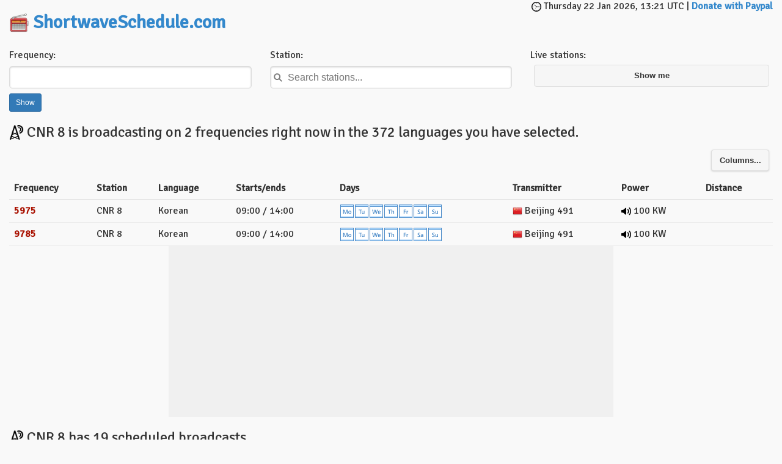

--- FILE ---
content_type: text/html; charset=UTF-8
request_url: https://www.shortwaveschedule.com/index.php?station=142
body_size: 9806
content:


<!DOCTYPE html>
<html lang="en">
  <head>
  <!-- Global site tag (gtag.js) - Google Analytics -->
<script async src="https://www.googletagmanager.com/gtag/js?id=UA-366080-11"></script>
<script>
  window.dataLayer = window.dataLayer || [];
  function gtag(){dataLayer.push(arguments);}
  gtag('js', new Date());

  gtag('config', 'UA-366080-11');
</script>

    <meta charset="utf-8">
    <meta http-equiv="X-UA-Compatible" content="IE=edge">
    <meta name="viewport" content="width=device-width, initial-scale=1">
    <title>ShortwaveSchedule.com</title>

    <!-- Bootstrap -->
    <link href="css/bootstrap.min.css" rel="stylesheet">

    <!-- HTML5 shim and Respond.js for IE8 support of HTML5 elements and media queries -->
    <!-- WARNING: Respond.js doesn't work if you view the page via file:// -->
    <!--[if lt IE 9]>
      <script src="https://oss.maxcdn.com/html5shiv/3.7.2/html5shiv.min.js"></script>
      <script src="https://oss.maxcdn.com/respond/1.4.2/respond.min.js"></script>
    <![endif]-->
     <link rel="stylesheet" type="text/css" href="shortwave.css" />
     <script src="https://ajax.googleapis.com/ajax/libs/jquery/1.11.2/jquery.min.js"></script>
     <script src="https://ajax.googleapis.com/ajax/libs/jquerymobile/1.4.5/jquery.mobile.min.js"></script>
     <link rel="stylesheet" href="https://ajax.googleapis.com/ajax/libs/jquerymobile/1.4.5/jquery.mobile.min.css" />

     <link href='https://fonts.googleapis.com/css?family=Signika' rel='stylesheet' type='text/css'>
     <link href='https://fonts.googleapis.com/css?family=Droid+Sans+Mono' rel='stylesheet' type='text/css' />
     <link rel="shortcut icon" href="https://www.shortwaveschedule.com/favicon.ico" />
     <script src="js/bootstrap.min.js"></script>
     <script data-ad-client="ca-pub-4575130219533250" async src="https://pagead2.googlesyndication.com/pagead/js/adsbygoogle.js"></script>
  </head>
  <body>


<div class="container-fluid">
<div class="row">
<div class="col-md-4"><h2><a href="/" data-ajax="false"><img src="i/radio_48.png" width="32" style="vertical-align: bottom;" /></a> <a href="/" data-ajax="false">ShortwaveSchedule.com</a></h2></div>
<div class="col-md-4 text-center">
<script async src="https://pagead2.googlesyndication.com/pagead/js/adsbygoogle.js"></script>
<!-- SWmiddle -->
<ins class="adsbygoogle"
     style="display:inline-block;width:468px;height:60px"
     data-ad-client="ca-pub-4575130219533250"
     data-ad-slot="9803553523"></ins>
<script>
     (adsbygoogle = window.adsbygoogle || []).push({});
</script>
</div>
<div class="col-md-4 text-right"><img src="i/circular-clock3.png" width="16" /> Thursday 22 Jan 2026, 13:21 UTC | <a data-ajax="false" href="https://www.paypal.com/cgi-bin/webscr?cmd=_s-xclick&hosted_button_id=GLE9MSX6FLYC2&source=url">Donate with Paypal</a><br /> 
<script type="text/javascript" language="javascript">// <![CDATA[
    function saveLocation(latlong) {
        $.ajax( {
            url: "showlocation.php",
            type: "GET",
            data: latlong,
            cache: false,
            async: true,
            success: function (data) {
            $('#location').append("<br /><img src=\"i/situation.png\" width=\"16\" alt=\"Your GPS location\" /> Detected location: "+data);
            }
        });
    }

    var geoSuccess = function(position) {
    latlong = "coord=" + position.coords.latitude + "," + position.coords.longitude;
    saveLocation(latlong);
    console.log('Pozitie: ' + position.coords);
    }
    
    var geoError = function(error){
    }

function Success(pos) {
  var crd = pos.coords;
  console.log('Your current position is:');
  console.log('Latitude : ${crd.latitude}');
  console.log('Longitude: ${crd.longitude}');
  console.log('More or less ${crd.accuracy} meters.');
}

function Error(err) {
  console.warn('ERROR(${err.code}): ${err.message}');
}

var options = {
  enableHighAccuracy: true,
  timeout: 5000,
  maximumAge: 0
};

    $(document).ready(function() {
    var latlong="";
    if (navigator.geolocation) {
        navigator.geolocation.getCurrentPosition(geoSuccess, geoError, options);  
//        const res = await fetch('https://location.services.mozilla.com/v1/geolocate?key=test').then(el=>el.json())
//        const point = [res.location.lat, res.location.lng]

       console.log(latlong);
        } else {
        $('#location').append("<span class=\"sitename\">ShortwaveSchedule.com</span>Your location cannot be retrieved.");	
        }
    });

// ]]></script>


</div>

</div>
</div>


  <div class="panel-body">

    <div class="row">
    
      <div class="col-xs-6 col-sm-4">
      <form method="get" action="index.php" name="freqform" data-ajax="false" >
      <label for="freq">Frequency:</label>
      <input type="text" data-clear-btn="true" name="freq" pattern="[0-9]*" id="freq" value="">
      <input class="btn btn-primary btn-sm" type="submit" value="Show">
      </form>
      
      </div>
      
      <div class="col-xs-6 col-sm-4">
      <form class="ui-filterable"><label for="autocomplete-input">Station:</label><input id="autocomplete-input" data-type="search" placeholder="Search stations..."></form>
<ul data-role="listview" data-filter="true" data-filter-reveal="true" data-input="#autocomplete-input">
<li><a data-ajax="false" href="index.php?station=166">4BC News Talk 1116</a></li>
<li><a data-ajax="false" href="index.php?station=115">4BH</a></li>
<li><a data-ajax="false" href="index.php?station=62">4KQ Classic Hits</a></li>
<li><a data-ajax="false" href="index.php?station=129">4PB ABC Newsradio</a></li>
<li><a data-ajax="false" href="index.php?station=36">4QR ABC Brisbane</a></li>
<li><a data-ajax="false" href="index.php?station=85">4RN ABC Radio National</a></li>
<li><a data-ajax="false" href="index.php?station=139">4TAB Radio TAB</a></li>
<li><a data-ajax="false" href="index.php?station=140">ABC Radio</a></li>
<li><a data-ajax="false" href="index.php?station=463">Abkhaz Radio (Apsua Radio)</a></li>
<li><a data-ajax="false" href="index.php?station=189">Absolute Radio</a></li>
<li><a data-ajax="false" href="index.php?station=311">Afghan Christian Radio</a></li>
<li><a data-ajax="false" href="index.php?station=89">Akita Hoso (ABS)</a></li>
<li><a data-ajax="false" href="index.php?station=486">Al-Azm Radio</a></li>
<li><a data-ajax="false" href="index.php?station=510">Alarabiya FM</a></li>
<li><a data-ajax="false" href="index.php?station=324">Alcaravan Radio</a></li>
<li><a data-ajax="false" href="index.php?station=29">All India Radio</a></li>
<li><a data-ajax="false" href="index.php?station=97">All India Radio (DRM)</a></li>
<li><a data-ajax="false" href="index.php?station=372">Alt Universe Top 40</a></li>
<li><a data-ajax="false" href="index.php?station=80">AM 756</a></li>
<li><a data-ajax="false" href="index.php?station=52">American Forces Network</a></li>
<li><a data-ajax="false" href="index.php?station=155">Aomori Hoso (RAB)</a></li>
<li><a data-ajax="false" href="index.php?station=233">Asianet Radio</a></li>
<li><a data-ajax="false" href="index.php?station=454">Assemblies of Yahweh (WMLK)</a></li>
<li><a data-ajax="false" href="index.php?station=373">Atlantic 2000 International</a></li>
<li><a data-ajax="false" href="index.php?station=6">BBC</a></li>
<li><a data-ajax="false" href="index.php?station=266">BBC (DRM)</a></li>
<li><a data-ajax="false" href="index.php?station=206">Bergen Kringkaster</a></li>
<li><a data-ajax="false" href="index.php?station=360">Bhutan BS</a></li>
<li><a data-ajax="false" href="index.php?station=322">Bible Voice BCN</a></li>
<li><a data-ajax="false" href="index.php?station=501">bit eXpress (DRM)</a></li>
<li><a data-ajax="false" href="index.php?station=509">BNI</a></li>
<li><a data-ajax="false" href="index.php?station=23">BNR Horizont</a></li>
<li><a data-ajax="false" href="index.php?station=37">BRTC Al-Quran</a></li>
<li><a data-ajax="false" href="index.php?station=169">Bunka Hoso (NCB)</a></li>
<li><a data-ajax="false" href="index.php?station=329">BVBN</a></li>
<li><a data-ajax="false" href="index.php?station=393">Caribbean Beacon (University Network)</a></li>
<li><a data-ajax="false" href="index.php?station=448">Carriers only</a></li>
<li><a data-ajax="false" href="index.php?station=105">CBS (Gidokgyo Bangsong)</a></li>
<li><a data-ajax="false" href="index.php?station=47">Cesky rozhlas 2</a></li>
<li><a data-ajax="false" href="index.php?station=374">CFRX Toronto</a></li>
<li><a data-ajax="false" href="index.php?station=356">CFVP Calgary</a></li>
<li><a data-ajax="false" href="index.php?station=468">Channel 292</a></li>
<li><a data-ajax="false" href="index.php?station=177">Chifeng Mongolian Radio</a></li>
<li><a data-ajax="false" href="index.php?station=112">China Huayi Broadcasting Corporation</a></li>
<li><a data-ajax="false" href="index.php?station=32">China Radio International</a></li>
<li><a data-ajax="false" href="index.php?station=496">China Radio International (DRM)</a></li>
<li><a data-ajax="false" href="index.php?station=258">CHU Canada</a></li>
<li><a data-ajax="false" href="index.php?station=66">Chubu Nippon Hoso (CBC)</a></li>
<li><a data-ajax="false" href="index.php?station=210">Chugoku Hoso (RCC)</a></li>
<li><a data-ajax="false" href="index.php?station=13">CNR 1</a></li>
<li><a data-ajax="false" href="index.php?station=408">CNR 1 (DRM)</a></li>
<li><a data-ajax="false" href="index.php?station=149">CNR 10</a></li>
<li><a data-ajax="false" href="index.php?station=159">CNR 11</a></li>
<li><a data-ajax="false" href="index.php?station=76">CNR 12</a></li>
<li><a data-ajax="false" href="index.php?station=221">CNR 13</a></li>
<li><a data-ajax="false" href="index.php?station=404">CNR 17</a></li>
<li><a data-ajax="false" href="index.php?station=270">CNR 2 (China Business Radio)</a></li>
<li><a data-ajax="false" href="index.php?station=17">CNR 5</a></li>
<li><a data-ajax="false" href="index.php?station=59">CNR 6</a></li>
<li><a data-ajax="false" href="index.php?station=432">CNR 7</a></li>
<li><a data-ajax="false" href="index.php?station=142">CNR 8</a></li>
<li><a data-ajax="false" href="index.php?station=83">COPE</a></li>
<li><a data-ajax="false" href="index.php?station=156">Country Radio</a></li>
<li><a data-ajax="false" href="index.php?station=469">Crusader Radio</a></li>
<li><a data-ajax="false" href="index.php?station=452">Cuban Spy Numers</a></li>
<li><a data-ajax="false" href="index.php?station=133">CYBC</a></li>
<li><a data-ajax="false" href="index.php?station=198">Danko Radio</a></li>
<li><a data-ajax="false" href="index.php?station=212">Deutsche Welle</a></li>
<li><a data-ajax="false" href="index.php?station=323">Deutscher Wetterdiens</a></li>
<li><a data-ajax="false" href="index.php?station=465">Dimtse Radio Erena</a></li>
<li><a data-ajax="false" href="index.php?station=247">DWNX</a></li>
<li><a data-ajax="false" href="index.php?station=127">DWRS AWR</a></li>
<li><a data-ajax="false" href="index.php?station=192">DYVS FEBC</a></li>
<li><a data-ajax="false" href="index.php?station=77">DZJC AWR</a></li>
<li><a data-ajax="false" href="index.php?station=271">Echo of Hope (Voice of Hope)</a></li>
<li><a data-ajax="false" href="index.php?station=338">Emisoras Pio XII</a></li>
<li><a data-ajax="false" href="index.php?station=375">Encore Classical Music</a></li>
<li><a data-ajax="false" href="index.php?station=69">ERA Net</a></li>
<li><a data-ajax="false" href="index.php?station=103">ERTU Al-Barnameg al-Aam</a></li>
<li><a data-ajax="false" href="index.php?station=405">Europa 24</a></li>
<li><a data-ajax="false" href="index.php?station=370">Evangelische Missions Gemeinden</a></li>
<li><a data-ajax="false" href="index.php?station=456">EWTN 1</a></li>
<li><a data-ajax="false" href="index.php?station=343">EWTN 3</a></li>
<li><a data-ajax="false" href="index.php?station=361">FEBA Radio</a></li>
<li><a data-ajax="false" href="index.php?station=464">FEBA Radio India</a></li>
<li><a data-ajax="false" href="index.php?station=430">FEBA Radio Pakistan</a></li>
<li><a data-ajax="false" href="index.php?station=186">FEBC Radio</a></li>
<li><a data-ajax="false" href="index.php?station=420">Follow The Bible Ministries</a></li>
<li><a data-ajax="false" href="index.php?station=376">From the Isle of Music</a></li>
<li><a data-ajax="false" href="index.php?station=457">Fu Hsing BS</a></li>
<li><a data-ajax="false" href="index.php?station=107">Fukui Hoso (FBC)</a></li>
<li><a data-ajax="false" href="index.php?station=317">Furusato no kaze</a></li>
<li><a data-ajax="false" href="index.php?station=67">Gifu Radio (GBS)</a></li>
<li><a data-ajax="false" href="index.php?station=141">GrootNieuwsradio</a></li>
<li><a data-ajax="false" href="index.php?station=222">Guanghua zhi Sheng</a></li>
<li><a data-ajax="false" href="index.php?station=425">Guizhou PBS</a></li>
<li><a data-ajax="false" href="index.php?station=56">Haixia zhi Sheng (Voice of Strait)</a></li>
<li><a data-ajax="false" href="index.php?station=216">Happy AM</a></li>
<li><a data-ajax="false" href="index.php?station=316">Harmony Radio</a></li>
<li><a data-ajax="false" href="index.php?station=277">HCJB Deutsch</a></li>
<li><a data-ajax="false" href="index.php?station=367">HCJB Quito</a></li>
<li><a data-ajax="false" href="index.php?station=427">HCJB Radio Akhbar Mufriha</a></li>
<li><a data-ajax="false" href="index.php?station=171">Heilongjiang PBS</a></li>
<li><a data-ajax="false" href="index.php?station=302">HFD Radio Station</a></li>
<li><a data-ajax="false" href="index.php?station=145">HLCP KBS 1 Radio</a></li>
<li><a data-ajax="false" href="index.php?station=117">HLKB KBS 1 Radio</a></li>
<li><a data-ajax="false" href="index.php?station=321">HLL Seoul Meteorological Radio</a></li>
<li><a data-ajax="false" href="index.php?station=90">Hokkaido Hoso (HBC)</a></li>
<li><a data-ajax="false" href="index.php?station=163">Hokuriku Hoso (MRO)</a></li>
<li><a data-ajax="false" href="index.php?station=480">Hope Radio</a></li>
<li><a data-ajax="false" href="index.php?station=390">Hulunbeier (CNR8)</a></li>
<li><a data-ajax="false" href="index.php?station=178">Hulunbeier Xinwen Zonghe Pindao</a></li>
<li><a data-ajax="false" href="index.php?station=190">Ibaragi Hoso (IBS)</a></li>
<li><a data-ajax="false" href="index.php?station=60">IBC Iwate Hoso</a></li>
<li><a data-ajax="false" href="index.php?station=199">Ibra Media</a></li>
<li><a data-ajax="false" href="index.php?station=462">Ifrikya FM</a></li>
<li><a data-ajax="false" href="index.php?station=104">Impact AM</a></li>
<li><a data-ajax="false" href="index.php?station=319">Iran International TV</a></li>
<li><a data-ajax="false" href="index.php?station=27">IRIB Radio</a></li>
<li><a data-ajax="false" href="index.php?station=208">IRRS Nexus</a></li>
<li><a data-ajax="false" href="index.php?station=249">Isewan Martis</a></li>
<li><a data-ajax="false" href="index.php?station=377">Jammin Oldies</a></li>
<li><a data-ajax="false" href="index.php?station=70">Jiangxi PBS</a></li>
<li><a data-ajax="false" href="index.php?station=71">Jilin PBS</a></li>
<li><a data-ajax="false" href="index.php?station=260">JMH</a></li>
<li><a data-ajax="false" href="index.php?station=428">JRC Radio Dabanga</a></li>
<li><a data-ajax="false" href="index.php?station=429">JRC Radio Tamazui</a></li>
<li><a data-ajax="false" href="index.php?station=378">Just Right</a></li>
<li><a data-ajax="false" href="index.php?station=234">Kadak FM</a></li>
<li><a data-ajax="false" href="index.php?station=68">KBC Radio</a></li>
<li><a data-ajax="false" href="index.php?station=65">KBS 1</a></li>
<li><a data-ajax="false" href="index.php?station=33">KBS 2 Happy FM</a></li>
<li><a data-ajax="false" href="index.php?station=170">KBS 3 Radio HLKC</a></li>
<li><a data-ajax="false" href="index.php?station=134">KBS Hanminjok Bangsong 1</a></li>
<li><a data-ajax="false" href="index.php?station=179">KBS Hanminjok Bangsong 2</a></li>
<li><a data-ajax="false" href="index.php?station=172">KBS Kyoto (KBS)</a></li>
<li><a data-ajax="false" href="index.php?station=180">KBS World Radio</a></li>
<li><a data-ajax="false" href="index.php?station=75">KCBS</a></li>
<li><a data-ajax="false" href="index.php?station=251">KCBS Pyongyang</a></li>
<li><a data-ajax="false" href="index.php?station=128">KCBS Pyongyang (DRM)</a></li>
<li><a data-ajax="false" href="index.php?station=51">KFI</a></li>
<li><a data-ajax="false" href="index.php?station=136">KFWB</a></li>
<li><a data-ajax="false" href="index.php?station=106">KICY</a></li>
<li><a data-ajax="false" href="index.php?station=72">Kita Nihon Hoso (KNB)</a></li>
<li><a data-ajax="false" href="index.php?station=158">KNX</a></li>
<li><a data-ajax="false" href="index.php?station=118">Kouchi Hoso (RKC)</a></li>
<li><a data-ajax="false" href="index.php?station=10">Kringvarp Foroya</a></li>
<li><a data-ajax="false" href="index.php?station=409">KSDA (Adventist World Radio Guam)</a></li>
<li><a data-ajax="false" href="index.php?station=441">KTWR Guam</a></li>
<li><a data-ajax="false" href="index.php?station=479">KTWR Guam (DRM)</a></li>
<li><a data-ajax="false" href="index.php?station=191">Kumamoto Hoso (RKK)</a></li>
<li><a data-ajax="false" href="index.php?station=481">KVOH</a></li>
<li><a data-ajax="false" href="index.php?station=38">Kyrgyz Radio 1</a></li>
<li><a data-ajax="false" href="index.php?station=278">Laser Hot Hits</a></li>
<li><a data-ajax="false" href="index.php?station=477">Living Water Ministry</a></li>
<li><a data-ajax="false" href="index.php?station=227">Lyca Radio</a></li>
<li><a data-ajax="false" href="index.php?station=184">Mainichi Hoso (MBS)</a></li>
<li><a data-ajax="false" href="index.php?station=342">Mighty KBC Radio</a></li>
<li><a data-ajax="false" href="index.php?station=164">Minami Nihon Hoso (MBC)</a></li>
<li><a data-ajax="false" href="index.php?station=130">Miyazaki Hoso (MRT)</a></li>
<li><a data-ajax="false" href="index.php?station=488">Mizzima Radio</a></li>
<li><a data-ajax="false" href="index.php?station=4">Mongolian Radio 1</a></li>
<li><a data-ajax="false" href="index.php?station=423">Mongolian Radio 2</a></li>
<li><a data-ajax="false" href="index.php?station=193">Monte Carlo Doualiya</a></li>
<li><a data-ajax="false" href="index.php?station=504">Moresh Voice of Amhara</a></li>
<li><a data-ajax="false" href="index.php?station=187">MR4 Nemzetisegi Adasok</a></li>
<li><a data-ajax="false" href="index.php?station=19">Muravideki Magyar Radio</a></li>
<li><a data-ajax="false" href="index.php?station=419">Music 4 Joy DRM</a></li>
<li><a data-ajax="false" href="index.php?station=325">Myanmar Radio</a></li>
<li><a data-ajax="false" href="index.php?station=48">Myanmar Thazin Radio</a></li>
<li><a data-ajax="false" href="index.php?station=160">Nagasaki Hoso (NBC)</a></li>
<li><a data-ajax="false" href="index.php?station=250">Nagoya Martis</a></li>
<li><a data-ajax="false" href="index.php?station=167">Nankai Hoso (RNB)</a></li>
<li><a data-ajax="false" href="index.php?station=82">National Unity Radio</a></li>
<li><a data-ajax="false" href="index.php?station=168">NBC Radio Saga</a></li>
<li><a data-ajax="false" href="index.php?station=426">NEXUS-IBA</a></li>
<li><a data-ajax="false" href="index.php?station=11">NHK 1</a></li>
<li><a data-ajax="false" href="index.php?station=49">NHK 2</a></li>
<li><a data-ajax="false" href="index.php?station=200">NHK World Radio Japan</a></li>
<li><a data-ajax="false" href="index.php?station=143">Niigata Hoso (BSN)</a></li>
<li><a data-ajax="false" href="index.php?station=196">Nippon Hoso</a></li>
<li><a data-ajax="false" href="index.php?station=318">Nippon no Kaze</a></li>
<li><a data-ajax="false" href="index.php?station=225">Nishi Nihon Hoso (RNC)</a></li>
<li><a data-ajax="false" href="index.php?station=359">Norddeutscher Rundfunk</a></li>
<li><a data-ajax="false" href="index.php?station=443">North Korea Reform Radio</a></li>
<li><a data-ajax="false" href="index.php?station=261">North Korean Jamming</a></li>
<li><a data-ajax="false" href="index.php?station=281">Numbers Station 1</a></li>
<li><a data-ajax="false" href="index.php?station=433">Numbers Station 2</a></li>
<li><a data-ajax="false" href="index.php?station=161">Oita Hoso (OBS)</a></li>
<li><a data-ajax="false" href="index.php?station=502">Oromia PM</a></li>
<li><a data-ajax="false" href="index.php?station=14">P1-Kossuth Radio</a></li>
<li><a data-ajax="false" href="index.php?station=401">PABC Tony Alamo Ministries</a></li>
<li><a data-ajax="false" href="index.php?station=274">PBS Gannan</a></li>
<li><a data-ajax="false" href="index.php?station=275">PBS Gannan (CNR11)</a></li>
<li><a data-ajax="false" href="index.php?station=229">PBS Heilongjiang</a></li>
<li><a data-ajax="false" href="index.php?station=300">PBS Hunan</a></li>
<li><a data-ajax="false" href="index.php?station=232">PBS Jilin</a></li>
<li><a data-ajax="false" href="index.php?station=150">PBS Liaoning</a></li>
<li><a data-ajax="false" href="index.php?station=363">PBS Nei Menggu</a></li>
<li><a data-ajax="false" href="index.php?station=436">PBS Nei Menggu (CNR1)</a></li>
<li><a data-ajax="false" href="index.php?station=364">PBS Nei Menggu (CNR8)</a></li>
<li><a data-ajax="false" href="index.php?station=347">PBS Qinghai</a></li>
<li><a data-ajax="false" href="index.php?station=388">PBS Qinghai/CNR1</a></li>
<li><a data-ajax="false" href="index.php?station=371">PBS Sichuan 2</a></li>
<li><a data-ajax="false" href="index.php?station=98">PBS Xi&#039;an News Service</a></li>
<li><a data-ajax="false" href="index.php?station=73">PBS Xinjiang</a></li>
<li><a data-ajax="false" href="index.php?station=265">PBS Xinjiang (CNR1)</a></li>
<li><a data-ajax="false" href="index.php?station=276">PBS Xinjiang (CNR13)</a></li>
<li><a data-ajax="false" href="index.php?station=290">PBS Xinjiang (CNR17)</a></li>
<li><a data-ajax="false" href="index.php?station=282">PBS Xinjiang (CNR8)</a></li>
<li><a data-ajax="false" href="index.php?station=30">PBS Xizang</a></li>
<li><a data-ajax="false" href="index.php?station=289">PBS Xizang (CNR1)</a></li>
<li><a data-ajax="false" href="index.php?station=293">PBS Xizang (CNR11)</a></li>
<li><a data-ajax="false" href="index.php?station=151">PBS Yanbian</a></li>
<li><a data-ajax="false" href="index.php?station=237">PBS Yeonbyeon Joseonmal Bangsong</a></li>
<li><a data-ajax="false" href="index.php?station=362">PBS Yunnan</a></li>
<li><a data-ajax="false" href="index.php?station=99">PBS Zhejiang</a></li>
<li><a data-ajax="false" href="index.php?station=415">Pirate Radio</a></li>
<li><a data-ajax="false" href="index.php?station=424">Pock Power</a></li>
<li><a data-ajax="false" href="index.php?station=8">Polskie Radio 1</a></li>
<li><a data-ajax="false" href="index.php?station=100">Pravasi Bharathi</a></li>
<li><a data-ajax="false" href="index.php?station=101">Pravasi Bharathi (DRM)</a></li>
<li><a data-ajax="false" href="index.php?station=320">Preparing for Jesus Coming</a></li>
<li><a data-ajax="false" href="index.php?station=203">PSB Hebei</a></li>
<li><a data-ajax="false" href="index.php?station=58">Qatar RTC</a></li>
<li><a data-ajax="false" href="index.php?station=503">Raadiyyoni Dirree Shaggar</a></li>
<li><a data-ajax="false" href="index.php?station=224">Radio 208</a></li>
<li><a data-ajax="false" href="index.php?station=298">Radio 567</a></li>
<li><a data-ajax="false" href="index.php?station=366">Radio 60!</a></li>
<li><a data-ajax="false" href="index.php?station=91">Radio 7000</a></li>
<li><a data-ajax="false" href="index.php?station=474">Radio 9 de Julho</a></li>
<li><a data-ajax="false" href="index.php?station=12">Radio Algerie Internationale</a></li>
<li><a data-ajax="false" href="index.php?station=9">Radio Algerienne Chain 3</a></li>
<li><a data-ajax="false" href="index.php?station=417">Radio Alice</a></li>
<li><a data-ajax="false" href="index.php?station=394">Radio Amhara</a></li>
<li><a data-ajax="false" href="index.php?station=217">Radio Armenia</a></li>
<li><a data-ajax="false" href="index.php?station=230">Radio Asia</a></li>
<li><a data-ajax="false" href="index.php?station=204">Radio Azadi (Free Afghanistan)</a></li>
<li><a data-ajax="false" href="index.php?station=92">Radio Bahrain</a></li>
<li><a data-ajax="false" href="index.php?station=63">Radio Bangladesh Betar</a></li>
<li><a data-ajax="false" href="index.php?station=406">Radio Boa Ventade</a></li>
<li><a data-ajax="false" href="index.php?station=299">Radio Brasil Central</a></li>
<li><a data-ajax="false" href="index.php?station=458">Radio Cairo</a></li>
<li><a data-ajax="false" href="index.php?station=181">Radio Capodistria</a></li>
<li><a data-ajax="false" href="index.php?station=53">Radio Caroline</a></li>
<li><a data-ajax="false" href="index.php?station=355">Radio Casanova</a></li>
<li><a data-ajax="false" href="index.php?station=267">Radio Channel 292</a></li>
<li><a data-ajax="false" href="index.php?station=344">Radio Chaski</a></li>
<li><a data-ajax="false" href="index.php?station=379">Radio City</a></li>
<li><a data-ajax="false" href="index.php?station=291">Radio Clube do Para</a></li>
<li><a data-ajax="false" href="index.php?station=399">Radio Congo</a></li>
<li><a data-ajax="false" href="index.php?station=296">Radio Cultural Amauta</a></li>
<li><a data-ajax="false" href="index.php?station=470">Radio Dap Loi Song Nui</a></li>
<li><a data-ajax="false" href="index.php?station=86">Radio Dechovka</a></li>
<li><a data-ajax="false" href="index.php?station=331">Radio Deegaanka Soomaalida</a></li>
<li><a data-ajax="false" href="index.php?station=472">Radio del Pacifico</a></li>
<li><a data-ajax="false" href="index.php?station=398">Radio Delta International</a></li>
<li><a data-ajax="false" href="index.php?station=283">Radio Dunamis Shortwave</a></li>
<li><a data-ajax="false" href="index.php?station=146">Radio Eli</a></li>
<li><a data-ajax="false" href="index.php?station=368">Radio ELWA</a></li>
<li><a data-ajax="false" href="index.php?station=78">Radio Emmeloord</a></li>
<li><a data-ajax="false" href="index.php?station=508">Radio Ergo (IRIN RADIO)</a></li>
<li><a data-ajax="false" href="index.php?station=485">Radio ERISAT</a></li>
<li><a data-ajax="false" href="index.php?station=93">Radio Europe Netherlands</a></li>
<li><a data-ajax="false" href="index.php?station=473">Radio Exterior de Espana</a></li>
<li><a data-ajax="false" href="index.php?station=397">Radio Fana</a></li>
<li><a data-ajax="false" href="index.php?station=235">Radio Farda</a></li>
<li><a data-ajax="false" href="index.php?station=500">Radio for Peace International</a></li>
<li><a data-ajax="false" href="index.php?station=434">Radio France Internationale</a></li>
<li><a data-ajax="false" href="index.php?station=413">Radio France Internationale (DRM)</a></li>
<li><a data-ajax="false" href="index.php?station=188">Radio Free Asia</a></li>
<li><a data-ajax="false" href="index.php?station=215">Radio Free Europe (Radio Liberty)</a></li>
<li><a data-ajax="false" href="index.php?station=173">Radio Free Korea</a></li>
<li><a data-ajax="false" href="index.php?station=444">Radio Free North Korea</a></li>
<li><a data-ajax="false" href="index.php?station=94">Radio Fukushima (RFC)</a></li>
<li><a data-ajax="false" href="index.php?station=353">Radio Gaucha</a></li>
<li><a data-ajax="false" href="index.php?station=467">Radio Guinea</a></li>
<li><a data-ajax="false" href="index.php?station=350">Radio Habana Cuba</a></li>
<li><a data-ajax="false" href="index.php?station=284">Radio Huanta 2000</a></li>
<li><a data-ajax="false" href="index.php?station=351">Radio Inconfidencia</a></li>
<li><a data-ajax="false" href="index.php?station=125">Radio Inter</a></li>
<li><a data-ajax="false" href="index.php?station=20">Radio Iran</a></li>
<li><a data-ajax="false" href="index.php?station=490">Radio Joystick</a></li>
<li><a data-ajax="false" href="index.php?station=21">Radio Kansai (CRK)</a></li>
<li><a data-ajax="false" href="index.php?station=15">Radio Kuwait</a></li>
<li><a data-ajax="false" href="index.php?station=493">Radio Kuwait (DRM)</a></li>
<li><a data-ajax="false" href="index.php?station=489">Radio Legiao da Boa Vontade</a></li>
<li><a data-ajax="false" href="index.php?station=236">Radio Lenta</a></li>
<li><a data-ajax="false" href="index.php?station=288">Radio Logos</a></li>
<li><a data-ajax="false" href="index.php?station=304">Radio Madagasikara</a></li>
<li><a data-ajax="false" href="index.php?station=349">Radio Mali</a></li>
<li><a data-ajax="false" href="index.php?station=495">Radio Manara International</a></li>
<li><a data-ajax="false" href="index.php?station=185">Radio Marti</a></li>
<li><a data-ajax="false" href="index.php?station=391">Radio Marumby</a></li>
<li><a data-ajax="false" href="index.php?station=40">Radio Mashaal</a></li>
<li><a data-ajax="false" href="index.php?station=5">Radio Mediterranee International</a></li>
<li><a data-ajax="false" href="index.php?station=392">Radio Mi Amigo International</a></li>
<li><a data-ajax="false" href="index.php?station=303">Radio Misionnes International</a></li>
<li><a data-ajax="false" href="index.php?station=113">Radio Moldova</a></li>
<li><a data-ajax="false" href="index.php?station=256">Radio Mosoj Chaski</a></li>
<li><a data-ajax="false" href="index.php?station=54">Radio Murski Val</a></li>
<li><a data-ajax="false" href="index.php?station=24">Radio Myanmar</a></li>
<li><a data-ajax="false" href="index.php?station=301">Radio Nacional Guinea (Radio Bata)</a></li>
<li><a data-ajax="false" href="index.php?station=498">Radio National San Gabriel</a></li>
<li><a data-ajax="false" href="index.php?station=412">Radio Ndarason International</a></li>
<li><a data-ajax="false" href="index.php?station=435">Radio New Zealand International</a></li>
<li><a data-ajax="false" href="index.php?station=484">Radio New Zealand International (DRM)</a></li>
<li><a data-ajax="false" href="index.php?station=263">Radio Nikkei 1</a></li>
<li><a data-ajax="false" href="index.php?station=400">Radio Nikkei 2</a></li>
<li><a data-ajax="false" href="index.php?station=223">Radio Nippon</a></li>
<li><a data-ajax="false" href="index.php?station=478">Radio Northern Europe International</a></li>
<li><a data-ajax="false" href="index.php?station=248">Radio Northern Star</a></li>
<li><a data-ajax="false" href="index.php?station=492">Radio NUG</a></li>
<li><a data-ajax="false" href="index.php?station=332">Radio Oesterreich International</a></li>
<li><a data-ajax="false" href="index.php?station=84">Radio of Syrian Arab Republic</a></li>
<li><a data-ajax="false" href="index.php?station=380">Radio Ohne Namen</a></li>
<li><a data-ajax="false" href="index.php?station=108">Radio Okinawa (ROK)</a></li>
<li><a data-ajax="false" href="index.php?station=403">Radio Onda</a></li>
<li><a data-ajax="false" href="index.php?station=357">Radio Oromiya</a></li>
<li><a data-ajax="false" href="index.php?station=207">Radio Osaka (OBC)</a></li>
<li><a data-ajax="false" href="index.php?station=345">Radio OZ-Viola</a></li>
<li><a data-ajax="false" href="index.php?station=242">Radio Paradijs</a></li>
<li><a data-ajax="false" href="index.php?station=334">Radio Piepzender</a></li>
<li><a data-ajax="false" href="index.php?station=460">Radio Pilipinas</a></li>
<li><a data-ajax="false" href="index.php?station=213">Radio Poland</a></li>
<li><a data-ajax="false" href="index.php?station=119">Radio Popular</a></li>
<li><a data-ajax="false" href="index.php?station=305">Radio Prage</a></li>
<li><a data-ajax="false" href="index.php?station=381">Radio Pravda dlja Rossii</a></li>
<li><a data-ajax="false" href="index.php?station=285">Radio Progreso</a></li>
<li><a data-ajax="false" href="index.php?station=308">Radio Quillabamba</a></li>
<li><a data-ajax="false" href="index.php?station=445">Radio Ranginkaman (Rainbow)</a></li>
<li><a data-ajax="false" href="index.php?station=309">Radio Rebelde</a></li>
<li><a data-ajax="false" href="index.php?station=294">Radio Relogio Federal</a></li>
<li><a data-ajax="false" href="index.php?station=461">Radio Republica</a></li>
<li><a data-ajax="false" href="index.php?station=3">Radio Romania</a></li>
<li><a data-ajax="false" href="index.php?station=34">Radio Romania Actualitati</a></li>
<li><a data-ajax="false" href="index.php?station=339">Radio Romania International</a></li>
<li><a data-ajax="false" href="index.php?station=340">Radio Romania International (DRM)</a></li>
<li><a data-ajax="false" href="index.php?station=138">Radio Russii</a></li>
<li><a data-ajax="false" href="index.php?station=295">Radio San Antonio</a></li>
<li><a data-ajax="false" href="index.php?station=402">Radio Santa Cruz</a></li>
<li><a data-ajax="false" href="index.php?station=241">Radio Saranrom</a></li>
<li><a data-ajax="false" href="index.php?station=228">Radio Saudi</a></li>
<li><a data-ajax="false" href="index.php?station=244">Radio Sawa</a></li>
<li><a data-ajax="false" href="index.php?station=102">Radio Scotland</a></li>
<li><a data-ajax="false" href="index.php?station=395">Radio SE-TA 2</a></li>
<li><a data-ajax="false" href="index.php?station=79">Radio Seagull</a></li>
<li><a data-ajax="false" href="index.php?station=57">Radio Signal</a></li>
<li><a data-ajax="false" href="index.php?station=272">Radio Slovakia International</a></li>
<li><a data-ajax="false" href="index.php?station=197">Radio Sultanate of Oman</a></li>
<li><a data-ajax="false" href="index.php?station=162">Radio Taiwan International</a></li>
<li><a data-ajax="false" href="index.php?station=287">Radio Tarma</a></li>
<li><a data-ajax="false" href="index.php?station=407">Radio Tawantinsuyo</a></li>
<li><a data-ajax="false" href="index.php?station=438">Radio Thailand</a></li>
<li><a data-ajax="false" href="index.php?station=44">Radio Timisoara</a></li>
<li><a data-ajax="false" href="index.php?station=268">Radio Tumbril</a></li>
<li><a data-ajax="false" href="index.php?station=214">Radio Ukraine International</a></li>
<li><a data-ajax="false" href="index.php?station=264">Radio Vanuatu</a></li>
<li><a data-ajax="false" href="index.php?station=279">Radio Verdad</a></li>
<li><a data-ajax="false" href="index.php?station=341">Radio Veronica</a></li>
<li><a data-ajax="false" href="index.php?station=354">Radio Victoria</a></li>
<li><a data-ajax="false" href="index.php?station=333">Radio Voz Missionaria</a></li>
<li><a data-ajax="false" href="index.php?station=246">Radio Waddenzee</a></li>
<li><a data-ajax="false" href="index.php?station=382">Radio Waves International</a></li>
<li><a data-ajax="false" href="index.php?station=243">Radiostathmos Armaliadas</a></li>
<li><a data-ajax="false" href="index.php?station=482">Radyo Denge Gel</a></li>
<li><a data-ajax="false" href="index.php?station=314">RAF Volmet Military 1</a></li>
<li><a data-ajax="false" href="index.php?station=476">Reach Beyond Australia (HCJB)</a></li>
<li><a data-ajax="false" href="index.php?station=205">Reading Radio</a></li>
<li><a data-ajax="false" href="index.php?station=262">Reflections Europe</a></li>
<li><a data-ajax="false" href="index.php?station=491">Republic of Yemen Radio</a></li>
<li><a data-ajax="false" href="index.php?station=7">Rikisutvarpid Ras 1+2</a></li>
<li><a data-ajax="false" href="index.php?station=157">RKB Radio</a></li>
<li><a data-ajax="false" href="index.php?station=410">RN da Amazonia</a></li>
<li><a data-ajax="false" href="index.php?station=22">RNE Radio 5</a></li>
<li><a data-ajax="false" href="index.php?station=25">RNE Radio Nacional</a></li>
<li><a data-ajax="false" href="index.php?station=383">RNI Goldrausch 6070</a></li>
<li><a data-ajax="false" href="index.php?station=369">RTM Asyik FM</a></li>
<li><a data-ajax="false" href="index.php?station=475">RTM Sarawak FM</a></li>
<li><a data-ajax="false" href="index.php?station=483">RTM Wai/Limbang FM</a></li>
<li><a data-ajax="false" href="index.php?station=45">RTV Tunisia</a></li>
<li><a data-ajax="false" href="index.php?station=74">Ryukyu Hoso (RBC)</a></li>
<li><a data-ajax="false" href="index.php?station=120">Sanin Hoso (BSS)</a></li>
<li><a data-ajax="false" href="index.php?station=231">Sanyo Hoso (RSK)</a></li>
<li><a data-ajax="false" href="index.php?station=116">SBA Al-Quran</a></li>
<li><a data-ajax="false" href="index.php?station=147">SBA Radio Jeddah</a></li>
<li><a data-ajax="false" href="index.php?station=31">SBA Radio Riyadh</a></li>
<li><a data-ajax="false" href="index.php?station=28">SBC Radio Riyadh</a></li>
<li><a data-ajax="false" href="index.php?station=87">SBS</a></li>
<li><a data-ajax="false" href="index.php?station=346">Scandinavian Weekend Radio</a></li>
<li><a data-ajax="false" href="index.php?station=273">Schweizer Radio SRF</a></li>
<li><a data-ajax="false" href="index.php?station=121">Seoul MBC</a></li>
<li><a data-ajax="false" href="index.php?station=137">SER Radio Bilbao</a></li>
<li><a data-ajax="false" href="index.php?station=148">SER Radio San Sebastian</a></li>
<li><a data-ajax="false" href="index.php?station=88">SER Radio Sevilla</a></li>
<li><a data-ajax="false" href="index.php?station=505">Shan News Radio</a></li>
<li><a data-ajax="false" href="index.php?station=315">Shannon Volmet</a></li>
<li><a data-ajax="false" href="index.php?station=201">Shikoku Hoso (JRT)</a></li>
<li><a data-ajax="false" href="index.php?station=109">Shinetsu Hoso (SBC)</a></li>
<li><a data-ajax="false" href="index.php?station=330">Shiokaze (Sea-breeze)</a></li>
<li><a data-ajax="false" href="index.php?station=219">Shizuoka Hoso (SBS)</a></li>
<li><a data-ajax="false" href="index.php?station=269">Shortwave Radio Gold</a></li>
<li><a data-ajax="false" href="index.php?station=114">SLBC Colombo International Radio</a></li>
<li><a data-ajax="false" href="index.php?station=280">Slot Machine</a></li>
<li><a data-ajax="false" href="index.php?station=396">SM Radio Dessau</a></li>
<li><a data-ajax="false" href="index.php?station=35">Smooth Radio</a></li>
<li><a data-ajax="false" href="index.php?station=455">SOH rely RFA</a></li>
<li><a data-ajax="false" href="index.php?station=307">Solomon Islands BC</a></li>
<li><a data-ajax="false" href="index.php?station=416">Sound of Hope (Xi Wang Zhi Sheng)</a></li>
<li><a data-ajax="false" href="index.php?station=55">South korean Jamming</a></li>
<li><a data-ajax="false" href="index.php?station=64">SRo 3 Radio Devin</a></li>
<li><a data-ajax="false" href="index.php?station=46">SRR Antena Satelor</a></li>
<li><a data-ajax="false" href="index.php?station=123">SRR Radio Cluj</a></li>
<li><a data-ajax="false" href="index.php?station=152">SRR Radio Iasi</a></li>
<li><a data-ajax="false" href="index.php?station=313">SSB meteorogical broadcasting</a></li>
<li><a data-ajax="false" href="index.php?station=348">Studio 52</a></li>
<li><a data-ajax="false" href="index.php?station=122">Studio AM</a></li>
<li><a data-ajax="false" href="index.php?station=50">STV Radio</a></li>
<li><a data-ajax="false" href="index.php?station=384">SuperClan Radio</a></li>
<li><a data-ajax="false" href="index.php?station=245">Taiwan Qu Yuye</a></li>
<li><a data-ajax="false" href="index.php?station=286">Tajik Radio 1</a></li>
<li><a data-ajax="false" href="index.php?station=153">TalkSPORT</a></li>
<li><a data-ajax="false" href="index.php?station=132">TBS Radio</a></li>
<li><a data-ajax="false" href="index.php?station=358">Thazin Radio</a></li>
<li><a data-ajax="false" href="index.php?station=218">The Overcomer Ministry</a></li>
<li><a data-ajax="false" href="index.php?station=176">Three counties Radio</a></li>
<li><a data-ajax="false" href="index.php?station=1">Time Signal</a></li>
<li><a data-ajax="false" href="index.php?station=110">Tochigi Hoso (CRT)</a></li>
<li><a data-ajax="false" href="index.php?station=95">Tohoku Hoso (TBC)</a></li>
<li><a data-ajax="false" href="index.php?station=96">Tokai Radio Hoso</a></li>
<li><a data-ajax="false" href="index.php?station=385">TOP50</a></li>
<li><a data-ajax="false" href="index.php?station=437">TRT Recep Erdogan</a></li>
<li><a data-ajax="false" href="index.php?station=446">TVOM Voice of Martyrs</a></li>
<li><a data-ajax="false" href="index.php?station=182">TWR Africa</a></li>
<li><a data-ajax="false" href="index.php?station=39">TWR Asia</a></li>
<li><a data-ajax="false" href="index.php?station=111">TWR Europe</a></li>
<li><a data-ajax="false" href="index.php?station=386">Uncle Bills Melting Pot</a></li>
<li><a data-ajax="false" href="index.php?station=18">UR 1 Persha Programa</a></li>
<li><a data-ajax="false" href="index.php?station=238">Vahon Hindustani Radio</a></li>
<li><a data-ajax="false" href="index.php?station=471">Valley FM</a></li>
<li><a data-ajax="false" href="index.php?station=421">Vatican Radio</a></li>
<li><a data-ajax="false" href="index.php?station=220">Vesti FM</a></li>
<li><a data-ajax="false" href="index.php?station=154">Vision Christian Radio</a></li>
<li><a data-ajax="false" href="index.php?station=41">VoA Deewa Radio</a></li>
<li><a data-ajax="false" href="index.php?station=135">VoA Radio Ashna</a></li>
<li><a data-ajax="false" href="index.php?station=124">Voice of America</a></li>
<li><a data-ajax="false" href="index.php?station=310">Voice of Beibu Bay Radio</a></li>
<li><a data-ajax="false" href="index.php?station=365">Voice of Freedom</a></li>
<li><a data-ajax="false" href="index.php?station=297">Voice of Hope Africa</a></li>
<li><a data-ajax="false" href="index.php?station=257">Voice of Indonesia</a></li>
<li><a data-ajax="false" href="index.php?station=26">Voice of Islamic Republic of Iran</a></li>
<li><a data-ajax="false" href="index.php?station=414">Voice of Jinling</a></li>
<li><a data-ajax="false" href="index.php?station=175">Voice of Kerala</a></li>
<li><a data-ajax="false" href="index.php?station=42">Voice of Korea</a></li>
<li><a data-ajax="false" href="index.php?station=43">Voice of Korea (KCBS)</a></li>
<li><a data-ajax="false" href="index.php?station=226">Voice of Maldives</a></li>
<li><a data-ajax="false" href="index.php?station=439">Voice of Martyrs</a></li>
<li><a data-ajax="false" href="index.php?station=494">Voice of Mongolia</a></li>
<li><a data-ajax="false" href="index.php?station=422">Voice of Nigeria</a></li>
<li><a data-ajax="false" href="index.php?station=466">Voice of Oromo Liberation</a></li>
<li><a data-ajax="false" href="index.php?station=165">Voice of Sharia</a></li>
<li><a data-ajax="false" href="index.php?station=442">Voice of Spring (Sedoye Bahar)</a></li>
<li><a data-ajax="false" href="index.php?station=292">Voice of Strait</a></li>
<li><a data-ajax="false" href="index.php?station=174">Voice of Tajik</a></li>
<li><a data-ajax="false" href="index.php?station=259">Voice of the People</a></li>
<li><a data-ajax="false" href="index.php?station=183">Voice of the Republic Radio</a></li>
<li><a data-ajax="false" href="index.php?station=418">Voice of the Revival of Korea</a></li>
<li><a data-ajax="false" href="index.php?station=336">Voice of Tigray Revolution</a></li>
<li><a data-ajax="false" href="index.php?station=335">Voice of Turkey</a></li>
<li><a data-ajax="false" href="index.php?station=61">Voice of Vietnam</a></li>
<li><a data-ajax="false" href="index.php?station=239">Voice of Wilderness</a></li>
<li><a data-ajax="false" href="index.php?station=387">VORW Radio International</a></li>
<li><a data-ajax="false" href="index.php?station=194">Wakayama Hoso (WBS)</a></li>
<li><a data-ajax="false" href="index.php?station=312">WBCQ</a></li>
<li><a data-ajax="false" href="index.php?station=144">WBZ</a></li>
<li><a data-ajax="false" href="index.php?station=209">WCHB</a></li>
<li><a data-ajax="false" href="index.php?station=328">Welle 370</a></li>
<li><a data-ajax="false" href="index.php?station=453">WINB</a></li>
<li><a data-ajax="false" href="index.php?station=431">WINB (DRM)</a></li>
<li><a data-ajax="false" href="index.php?station=499">WJHR Radio International</a></li>
<li><a data-ajax="false" href="index.php?station=195">WMMB-AM</a></li>
<li><a data-ajax="false" href="index.php?station=211">WMMV-AM</a></li>
<li><a data-ajax="false" href="index.php?station=389">World Christian Broadcasting</a></li>
<li><a data-ajax="false" href="index.php?station=327">World Music Radio</a></li>
<li><a data-ajax="false" href="index.php?station=447">World Radio Network</a></li>
<li><a data-ajax="false" href="index.php?station=306">WRMI</a></li>
<li><a data-ajax="false" href="index.php?station=487">WRN Vsemirnaya Radioset</a></li>
<li><a data-ajax="false" href="index.php?station=337">WRNI Alt Universe Top 40</a></li>
<li><a data-ajax="false" href="index.php?station=440">WRNO</a></li>
<li><a data-ajax="false" href="index.php?station=459">WTWW</a></li>
<li><a data-ajax="false" href="index.php?station=255">WWCR</a></li>
<li><a data-ajax="false" href="index.php?station=131">WWJ</a></li>
<li><a data-ajax="false" href="index.php?station=254">WWRB</a></li>
<li><a data-ajax="false" href="index.php?station=252">WWV</a></li>
<li><a data-ajax="false" href="index.php?station=2">WWVB</a></li>
<li><a data-ajax="false" href="index.php?station=253">WWVH</a></li>
<li><a data-ajax="false" href="index.php?station=202">WXYT</a></li>
<li><a data-ajax="false" href="index.php?station=352">XEOI Nucleo Radio Mil</a></li>
<li><a data-ajax="false" href="index.php?station=411">XEPPM Radio Educacion</a></li>
<li><a data-ajax="false" href="index.php?station=449">XingXing guangbo diantai 1</a></li>
<li><a data-ajax="false" href="index.php?station=450">XingXing guangbo diantai 2</a></li>
<li><a data-ajax="false" href="index.php?station=451">XingXing guangbo diantai 3</a></li>
<li><a data-ajax="false" href="index.php?station=497">XingXing guangbo diantai 4</a></li>
<li><a data-ajax="false" href="index.php?station=507">XingXing guangbo diantai 5</a></li>
<li><a data-ajax="false" href="index.php?station=16">Yaan Kraw haa-sii-suun</a></li>
<li><a data-ajax="false" href="index.php?station=126">Yamagata Hoso (YBC)</a></li>
<li><a data-ajax="false" href="index.php?station=81">Yamanashi Hoso (YBS)</a></li>
<li><a data-ajax="false" href="index.php?station=240">Yanbian Xinwen Zonghe Guangbo</a></li>
<li><a data-ajax="false" href="index.php?station=506">Yoruba Nation Radio</a></li>
<li><a data-ajax="false" href="index.php?station=326">Zambia NBC Radio 1</a></li>

</ul>      </div>
      
      <div class="col-xs-6 col-sm-4">
      <label for="now">Live stations:</label><a id="now" data-ajax="false" href="index.php?now" class="ui-btn ui-mini ui-corner-all">Show me</a>
      </div>
      
    </div> <!-- end row -->

<!-- start listing stations if needed: freq=, station=, now -->
<h3><img src="i/radio57.png" width="24" style="vertical-align: bottom" /> CNR 8 is broadcasting on 2 frequencies right now in the 372 languages you have selected.</h3><div class="table-responsive"><table data-role="table" id="table-column-toggle" data-mode="columntoggle" class="ui-responsive table-stroke" class="table"><thead><tr><th>Frequency</th><th>Station</th><th data-priority="1">Language</th><th data-priority="2">Starts/ends</th><th data-priority="3">Days</th><th data-priority="3">Transmitter</th><th data-priority="4">Power</th><th data-priority="5">Distance</th></tr></thead><tr><td><a class="link-red" data-ajax="false" href="/index.php?freq=5975">5975</a></td><td>CNR 8</td><td>Korean</td><td>09:00 / 14:00</td><td><img src="i/monday_24.png" style="display:inline;" alt="Monday"><img src="i/tuesday_24.png" style="display:inline;" alt="Tuesday"><img src="i/wednesday_24.png" style="display:inline;" alt="Wednesday"><img src="i/thursday_24.png" style="display:inline;" alt="Thursday"><img src="i/friday_24.png" style="display:inline;" alt="Friday"><img src="i/saturday_24.png" style="display:inline;" alt="Saturday"><img src="i/sunday_24.png" style="display:inline;" alt="Sunday"></td><!-- 39.5309N --><td><a target="_blank" href="https://maps.google.com/maps?q= "><img border="0" width="16" height="16" src="ccode/chn.png" alt=" flag" title="" /></a> Beijing 491</td><td><img src="i/speaker100.png" width="16" height="16" alt="Power " /> 100 KW</td><td>&nbsp;</td></tr><tr><td><a class="link-red" data-ajax="false" href="/index.php?freq=9785">9785</a></td><td>CNR 8</td><td>Korean</td><td>09:00 / 14:00</td><td><img src="i/monday_24.png" style="display:inline;" alt="Monday"><img src="i/tuesday_24.png" style="display:inline;" alt="Tuesday"><img src="i/wednesday_24.png" style="display:inline;" alt="Wednesday"><img src="i/thursday_24.png" style="display:inline;" alt="Thursday"><img src="i/friday_24.png" style="display:inline;" alt="Friday"><img src="i/saturday_24.png" style="display:inline;" alt="Saturday"><img src="i/sunday_24.png" style="display:inline;" alt="Sunday"></td><!-- 39.5309N --><td><a target="_blank" href="https://maps.google.com/maps?q= "><img border="0" width="16" height="16" src="ccode/chn.png" alt=" flag" title="" /></a> Beijing 491</td><td><img src="i/speaker100.png" width="16" height="16" alt="Power " /> 100 KW</td><td>&nbsp;</td></tr></table></div><div id="reclama_mijloc"><script async src="https://pagead2.googlesyndication.com/pagead/js/adsbygoogle.js?client=ca-pub-4575130219533250"
     crossorigin="anonymous"></script>
<!-- SWmiddle -->
<ins class="adsbygoogle"
     style="display:block"
     data-ad-client="ca-pub-4575130219533250"
     data-ad-slot="9803553523"
     data-ad-format="auto"></ins>
<script>
     (adsbygoogle = window.adsbygoogle || []).push({});
</script>
</div><h3><img src="i/radio57.png" width="24" style="vertical-align: bottom" /> CNR 8 has 19 scheduled broadcasts.</h3><div class="table-responsive"><table data-role="table" id="table-column-toggle" data-mode="columntoggle" class="ui-responsive table-stroke" class="table"><thead><tr><th>Frequency</th><th>Station</th><th data-priority="1">Language</th><th data-priority="2">Starts/ends</th><th data-priority="3">Days</th><th data-priority="3">Transmitter</th><th data-priority="4">Power</th><th data-priority="5">Distance</th></tr></thead><tr><td><a class="link-red" data-ajax="false" href="/index.php?freq=1017">1017</a></td><td>CNR 8</td><td>Korean</td><td>06:00 / 11:00</td><td><img src="i/monday_24.png" style="display:inline;" alt="Monday"><img src="i/tuesday_24.png" style="display:inline;" alt="Tuesday"><img src="i/wednesday_24.png" style="display:inline;" alt="Wednesday"><img src="i/thursday_24.png" style="display:inline;" alt="Thursday"><img src="i/friday_24.png" style="display:inline;" alt="Friday"><img src="i/saturday_24.png" style="display:inline;" alt="Saturday"><img src="i/sunday_24.png" style="display:inline;" alt="Sunday"></td><!-- 44.0144N --><td><a target="_blank" href="https://maps.google.com/maps?q= "><img border="0" width="16" height="16" src="ccode/chn.png" alt=" flag" title="" /></a> Cahngchun-Jilin 523</td><td><img src="i/speaker100.png" width="16" height="16" alt="Power " /> 100 KW</td><td>&nbsp;</td></tr><tr><td><a class="link-red" data-ajax="false" href="/index.php?freq=5975">5975</a></td><td>CNR 8</td><td>Korean</td><td>06:00 / 08:00</td><td><img src="i/monday_24.png" style="display:inline;" alt="Monday"><img src="i/tuesday_24.png" style="display:inline;" alt="Tuesday"><img src="i/wednesday_24.png" style="display:inline; -webkit-filter: grayscale(100%); filter: grayscale(100%);" alt="Wednesday"><img src="i/thursday_24.png" style="display:inline;" alt="Thursday"><img src="i/friday_24.png" style="display:inline;" alt="Friday"><img src="i/saturday_24.png" style="display:inline;" alt="Saturday"><img src="i/sunday_24.png" style="display:inline;" alt="Sunday"></td><!-- 39.5309N --><td><a target="_blank" href="https://maps.google.com/maps?q= "><img border="0" width="16" height="16" src="ccode/chn.png" alt=" flag" title="" /></a> Beijing 491</td><td><img src="i/speaker100.png" width="16" height="16" alt="Power " /> 100 KW</td><td>&nbsp;</td></tr><tr><td><a class="link-red" data-ajax="false" href="/index.php?freq=5975">5975</a></td><td>CNR 8</td><td>Chinese</td><td>08:00 / 09:00</td><td><img src="i/monday_24.png" style="display:inline;" alt="Monday"><img src="i/tuesday_24.png" style="display:inline;" alt="Tuesday"><img src="i/wednesday_24.png" style="display:inline; -webkit-filter: grayscale(100%); filter: grayscale(100%);" alt="Wednesday"><img src="i/thursday_24.png" style="display:inline;" alt="Thursday"><img src="i/friday_24.png" style="display:inline;" alt="Friday"><img src="i/saturday_24.png" style="display:inline;" alt="Saturday"><img src="i/sunday_24.png" style="display:inline;" alt="Sunday"></td><!-- 39.5309N --><td><a target="_blank" href="https://maps.google.com/maps?q= "><img border="0" width="16" height="16" src="ccode/chn.png" alt=" flag" title="" /></a> Beijing 491</td><td><img src="i/speaker100.png" width="16" height="16" alt="Power " /> 100 KW</td><td>&nbsp;</td></tr><tr><td><a class="link-red" data-ajax="false" href="/index.php?freq=5975">5975</a></td><td>CNR 8</td><td>Korean</td><td>09:00 / 14:00</td><td><img src="i/monday_24.png" style="display:inline;" alt="Monday"><img src="i/tuesday_24.png" style="display:inline;" alt="Tuesday"><img src="i/wednesday_24.png" style="display:inline;" alt="Wednesday"><img src="i/thursday_24.png" style="display:inline;" alt="Thursday"><img src="i/friday_24.png" style="display:inline;" alt="Friday"><img src="i/saturday_24.png" style="display:inline;" alt="Saturday"><img src="i/sunday_24.png" style="display:inline;" alt="Sunday"></td><!-- 39.5309N --><td><a target="_blank" href="https://maps.google.com/maps?q= "><img border="0" width="16" height="16" src="ccode/chn.png" alt=" flag" title="" /></a> Beijing 491</td><td><img src="i/speaker100.png" width="16" height="16" alt="Power " /> 100 KW</td><td>&nbsp;</td></tr><tr><td><a class="link-red" data-ajax="false" href="/index.php?freq=5975">5975</a></td><td>CNR 8</td><td>Chinese</td><td>14:00 / 15:05</td><td><img src="i/monday_24.png" style="display:inline;" alt="Monday"><img src="i/tuesday_24.png" style="display:inline;" alt="Tuesday"><img src="i/wednesday_24.png" style="display:inline;" alt="Wednesday"><img src="i/thursday_24.png" style="display:inline;" alt="Thursday"><img src="i/friday_24.png" style="display:inline;" alt="Friday"><img src="i/saturday_24.png" style="display:inline;" alt="Saturday"><img src="i/sunday_24.png" style="display:inline;" alt="Sunday"></td><!-- 39.5309N --><td><a target="_blank" href="https://maps.google.com/maps?q= "><img border="0" width="16" height="16" src="ccode/chn.png" alt=" flag" title="" /></a> Beijing 491</td><td><img src="i/speaker100.png" width="16" height="16" alt="Power " /> 100 KW</td><td>&nbsp;</td></tr><tr><td><a class="link-red" data-ajax="false" href="/index.php?freq=9610">9610</a></td><td>CNR 8</td><td>Chinese</td><td>01:00 / 02:00</td><td><img src="i/monday_24.png" style="display:inline;" alt="Monday"><img src="i/tuesday_24.png" style="display:inline;" alt="Tuesday"><img src="i/wednesday_24.png" style="display:inline;" alt="Wednesday"><img src="i/thursday_24.png" style="display:inline;" alt="Thursday"><img src="i/friday_24.png" style="display:inline;" alt="Friday"><img src="i/saturday_24.png" style="display:inline;" alt="Saturday"><img src="i/sunday_24.png" style="display:inline;" alt="Sunday"></td><!-- 39.5309N --><td><a target="_blank" href="https://maps.google.com/maps?q= "><img border="0" width="16" height="16" src="ccode/chn.png" alt=" flag" title="" /></a> Beijing 491</td><td><img src="i/speaker100.png" width="16" height="16" alt="Power " /> 100 KW</td><td>&nbsp;</td></tr><tr><td><a class="link-red" data-ajax="false" href="/index.php?freq=9610">9610</a></td><td>CNR 8</td><td>Mongolian</td><td>02:00 / 05:00</td><td><img src="i/monday_24.png" style="display:inline;" alt="Monday"><img src="i/tuesday_24.png" style="display:inline;" alt="Tuesday"><img src="i/wednesday_24.png" style="display:inline;" alt="Wednesday"><img src="i/thursday_24.png" style="display:inline;" alt="Thursday"><img src="i/friday_24.png" style="display:inline;" alt="Friday"><img src="i/saturday_24.png" style="display:inline;" alt="Saturday"><img src="i/sunday_24.png" style="display:inline;" alt="Sunday"></td><!-- 39.5309N --><td><a target="_blank" href="https://maps.google.com/maps?q= "><img border="0" width="16" height="16" src="ccode/chn.png" alt=" flag" title="" /></a> Beijing 491</td><td><img src="i/speaker100.png" width="16" height="16" alt="Power " /> 100 KW</td><td>&nbsp;</td></tr><tr><td><a class="link-red" data-ajax="false" href="/index.php?freq=9610">9610</a></td><td>CNR 8</td><td>Chinese</td><td>05:00 / 06:00</td><td><img src="i/monday_24.png" style="display:inline;" alt="Monday"><img src="i/tuesday_24.png" style="display:inline;" alt="Tuesday"><img src="i/wednesday_24.png" style="display:inline;" alt="Wednesday"><img src="i/thursday_24.png" style="display:inline;" alt="Thursday"><img src="i/friday_24.png" style="display:inline;" alt="Friday"><img src="i/saturday_24.png" style="display:inline;" alt="Saturday"><img src="i/sunday_24.png" style="display:inline;" alt="Sunday"></td><!-- 39.5309N --><td><a target="_blank" href="https://maps.google.com/maps?q= "><img border="0" width="16" height="16" src="ccode/chn.png" alt=" flag" title="" /></a> Beijing 491</td><td><img src="i/speaker100.png" width="16" height="16" alt="Power " /> 100 KW</td><td>&nbsp;</td></tr><tr><td><a class="link-red" data-ajax="false" href="/index.php?freq=9610">9610</a></td><td>CNR 8</td><td>Chinese</td><td>20:55 / 21:00</td><td><img src="i/monday_24.png" style="display:inline;" alt="Monday"><img src="i/tuesday_24.png" style="display:inline;" alt="Tuesday"><img src="i/wednesday_24.png" style="display:inline;" alt="Wednesday"><img src="i/thursday_24.png" style="display:inline;" alt="Thursday"><img src="i/friday_24.png" style="display:inline;" alt="Friday"><img src="i/saturday_24.png" style="display:inline;" alt="Saturday"><img src="i/sunday_24.png" style="display:inline;" alt="Sunday"></td><!-- 39.5309N --><td><a target="_blank" href="https://maps.google.com/maps?q= "><img border="0" width="16" height="16" src="ccode/chn.png" alt=" flag" title="" /></a> Beijing 491</td><td><img src="i/speaker100.png" width="16" height="16" alt="Power " /> 100 KW</td><td>&nbsp;</td></tr><tr><td><a class="link-red" data-ajax="false" href="/index.php?freq=9610">9610</a></td><td>CNR 8</td><td>Mongolian</td><td>21:00 / 01:00</td><td><img src="i/monday_24.png" style="display:inline;" alt="Monday"><img src="i/tuesday_24.png" style="display:inline;" alt="Tuesday"><img src="i/wednesday_24.png" style="display:inline;" alt="Wednesday"><img src="i/thursday_24.png" style="display:inline;" alt="Thursday"><img src="i/friday_24.png" style="display:inline;" alt="Friday"><img src="i/saturday_24.png" style="display:inline;" alt="Saturday"><img src="i/sunday_24.png" style="display:inline;" alt="Sunday"></td><!-- 39.5309N --><td><a target="_blank" href="https://maps.google.com/maps?q= "><img border="0" width="16" height="16" src="ccode/chn.png" alt=" flag" title="" /></a> Beijing 491</td><td><img src="i/speaker100.png" width="16" height="16" alt="Power " /> 100 KW</td><td>&nbsp;</td></tr><tr><td><a class="link-red" data-ajax="false" href="/index.php?freq=9785">9785</a></td><td>CNR 8</td><td>Korean</td><td>06:00 / 08:00</td><td><img src="i/monday_24.png" style="display:inline;" alt="Monday"><img src="i/tuesday_24.png" style="display:inline;" alt="Tuesday"><img src="i/wednesday_24.png" style="display:inline; -webkit-filter: grayscale(100%); filter: grayscale(100%);" alt="Wednesday"><img src="i/thursday_24.png" style="display:inline;" alt="Thursday"><img src="i/friday_24.png" style="display:inline;" alt="Friday"><img src="i/saturday_24.png" style="display:inline;" alt="Saturday"><img src="i/sunday_24.png" style="display:inline;" alt="Sunday"></td><!-- 39.5309N --><td><a target="_blank" href="https://maps.google.com/maps?q= "><img border="0" width="16" height="16" src="ccode/chn.png" alt=" flag" title="" /></a> Beijing 491</td><td><img src="i/speaker100.png" width="16" height="16" alt="Power " /> 100 KW</td><td>&nbsp;</td></tr><tr><td><a class="link-red" data-ajax="false" href="/index.php?freq=9785">9785</a></td><td>CNR 8</td><td>Chinese</td><td>08:00 / 09:00</td><td><img src="i/monday_24.png" style="display:inline;" alt="Monday"><img src="i/tuesday_24.png" style="display:inline;" alt="Tuesday"><img src="i/wednesday_24.png" style="display:inline; -webkit-filter: grayscale(100%); filter: grayscale(100%);" alt="Wednesday"><img src="i/thursday_24.png" style="display:inline;" alt="Thursday"><img src="i/friday_24.png" style="display:inline;" alt="Friday"><img src="i/saturday_24.png" style="display:inline;" alt="Saturday"><img src="i/sunday_24.png" style="display:inline;" alt="Sunday"></td><!-- 39.5309N --><td><a target="_blank" href="https://maps.google.com/maps?q= "><img border="0" width="16" height="16" src="ccode/chn.png" alt=" flag" title="" /></a> Beijing 491</td><td><img src="i/speaker100.png" width="16" height="16" alt="Power " /> 100 KW</td><td>&nbsp;</td></tr><tr><td><a class="link-red" data-ajax="false" href="/index.php?freq=9785">9785</a></td><td>CNR 8</td><td>Korean</td><td>09:00 / 14:00</td><td><img src="i/monday_24.png" style="display:inline;" alt="Monday"><img src="i/tuesday_24.png" style="display:inline;" alt="Tuesday"><img src="i/wednesday_24.png" style="display:inline;" alt="Wednesday"><img src="i/thursday_24.png" style="display:inline;" alt="Thursday"><img src="i/friday_24.png" style="display:inline;" alt="Friday"><img src="i/saturday_24.png" style="display:inline;" alt="Saturday"><img src="i/sunday_24.png" style="display:inline;" alt="Sunday"></td><!-- 39.5309N --><td><a target="_blank" href="https://maps.google.com/maps?q= "><img border="0" width="16" height="16" src="ccode/chn.png" alt=" flag" title="" /></a> Beijing 491</td><td><img src="i/speaker100.png" width="16" height="16" alt="Power " /> 100 KW</td><td>&nbsp;</td></tr><tr><td><a class="link-red" data-ajax="false" href="/index.php?freq=9785">9785</a></td><td>CNR 8</td><td>Chinese</td><td>14:00 / 15:05</td><td><img src="i/monday_24.png" style="display:inline;" alt="Monday"><img src="i/tuesday_24.png" style="display:inline;" alt="Tuesday"><img src="i/wednesday_24.png" style="display:inline;" alt="Wednesday"><img src="i/thursday_24.png" style="display:inline;" alt="Thursday"><img src="i/friday_24.png" style="display:inline;" alt="Friday"><img src="i/saturday_24.png" style="display:inline;" alt="Saturday"><img src="i/sunday_24.png" style="display:inline;" alt="Sunday"></td><!-- 39.5309N --><td><a target="_blank" href="https://maps.google.com/maps?q= "><img border="0" width="16" height="16" src="ccode/chn.png" alt=" flag" title="" /></a> Beijing 491</td><td><img src="i/speaker100.png" width="16" height="16" alt="Power " /> 100 KW</td><td>&nbsp;</td></tr><tr><td><a class="link-red" data-ajax="false" href="/index.php?freq=11810">11810</a></td><td>CNR 8</td><td>Chinese</td><td>01:00 / 02:00</td><td><img src="i/monday_24.png" style="display:inline;" alt="Monday"><img src="i/tuesday_24.png" style="display:inline;" alt="Tuesday"><img src="i/wednesday_24.png" style="display:inline;" alt="Wednesday"><img src="i/thursday_24.png" style="display:inline;" alt="Thursday"><img src="i/friday_24.png" style="display:inline;" alt="Friday"><img src="i/saturday_24.png" style="display:inline;" alt="Saturday"><img src="i/sunday_24.png" style="display:inline;" alt="Sunday"></td><!-- 39.5309N --><td><a target="_blank" href="https://maps.google.com/maps?q= "><img border="0" width="16" height="16" src="ccode/chn.png" alt=" flag" title="" /></a> Beijing 491</td><td><img src="i/speaker100.png" width="16" height="16" alt="Power " /> 100 KW</td><td>&nbsp;</td></tr><tr><td><a class="link-red" data-ajax="false" href="/index.php?freq=11810">11810</a></td><td>CNR 8</td><td>Mongolian</td><td>02:00 / 05:00</td><td><img src="i/monday_24.png" style="display:inline;" alt="Monday"><img src="i/tuesday_24.png" style="display:inline;" alt="Tuesday"><img src="i/wednesday_24.png" style="display:inline;" alt="Wednesday"><img src="i/thursday_24.png" style="display:inline;" alt="Thursday"><img src="i/friday_24.png" style="display:inline;" alt="Friday"><img src="i/saturday_24.png" style="display:inline;" alt="Saturday"><img src="i/sunday_24.png" style="display:inline;" alt="Sunday"></td><!-- 39.5309N --><td><a target="_blank" href="https://maps.google.com/maps?q= "><img border="0" width="16" height="16" src="ccode/chn.png" alt=" flag" title="" /></a> Beijing 491</td><td><img src="i/speaker100.png" width="16" height="16" alt="Power " /> 100 KW</td><td>&nbsp;</td></tr><tr><td><a class="link-red" data-ajax="false" href="/index.php?freq=11810">11810</a></td><td>CNR 8</td><td>Chinese</td><td>05:00 / 06:00</td><td><img src="i/monday_24.png" style="display:inline;" alt="Monday"><img src="i/tuesday_24.png" style="display:inline;" alt="Tuesday"><img src="i/wednesday_24.png" style="display:inline;" alt="Wednesday"><img src="i/thursday_24.png" style="display:inline;" alt="Thursday"><img src="i/friday_24.png" style="display:inline;" alt="Friday"><img src="i/saturday_24.png" style="display:inline;" alt="Saturday"><img src="i/sunday_24.png" style="display:inline;" alt="Sunday"></td><!-- 39.5309N --><td><a target="_blank" href="https://maps.google.com/maps?q= "><img border="0" width="16" height="16" src="ccode/chn.png" alt=" flag" title="" /></a> Beijing 491</td><td><img src="i/speaker100.png" width="16" height="16" alt="Power " /> 100 KW</td><td>&nbsp;</td></tr><tr><td><a class="link-red" data-ajax="false" href="/index.php?freq=11810">11810</a></td><td>CNR 8</td><td>Chinese</td><td>20:55 / 21:00</td><td><img src="i/monday_24.png" style="display:inline;" alt="Monday"><img src="i/tuesday_24.png" style="display:inline;" alt="Tuesday"><img src="i/wednesday_24.png" style="display:inline;" alt="Wednesday"><img src="i/thursday_24.png" style="display:inline;" alt="Thursday"><img src="i/friday_24.png" style="display:inline;" alt="Friday"><img src="i/saturday_24.png" style="display:inline;" alt="Saturday"><img src="i/sunday_24.png" style="display:inline;" alt="Sunday"></td><!-- 39.5309N --><td><a target="_blank" href="https://maps.google.com/maps?q= "><img border="0" width="16" height="16" src="ccode/chn.png" alt=" flag" title="" /></a> Beijing 491</td><td><img src="i/speaker100.png" width="16" height="16" alt="Power " /> 100 KW</td><td>&nbsp;</td></tr><tr><td><a class="link-red" data-ajax="false" href="/index.php?freq=11810">11810</a></td><td>CNR 8</td><td>Mongolian</td><td>21:00 / 01:00</td><td><img src="i/monday_24.png" style="display:inline;" alt="Monday"><img src="i/tuesday_24.png" style="display:inline;" alt="Tuesday"><img src="i/wednesday_24.png" style="display:inline;" alt="Wednesday"><img src="i/thursday_24.png" style="display:inline;" alt="Thursday"><img src="i/friday_24.png" style="display:inline;" alt="Friday"><img src="i/saturday_24.png" style="display:inline;" alt="Saturday"><img src="i/sunday_24.png" style="display:inline;" alt="Sunday"></td><!-- 39.5309N --><td><a target="_blank" href="https://maps.google.com/maps?q= "><img border="0" width="16" height="16" src="ccode/chn.png" alt=" flag" title="" /></a> Beijing 491</td><td><img src="i/speaker100.png" width="16" height="16" alt="Power " /> 100 KW</td><td>&nbsp;</td></tr></table></div>

  </div> <!-- end panel body -->
   
</div> <!-- end panel-info -->


<div id="footer">
<p>Schedule from Aoki's <a href="http://www1.s2.starcat.ne.jp/ndxc/">Bi Newsletter</a>, latest version B24.
Flag icons from <a href="http://icondrawer.com/free.php">iconDrawer</a>. Distance calculation from <a href="http://www.movable-type.co.uk/scripts/latlong.html">Movable Type Scripts</a>. Webfonts from <a href="http://www.google.com/webfonts">Google WebFonts</a>. AJAX functions by <a href="http://www.jquery.com">jQuery</a>. Color scheme generated with <a href="http://www.colorschemer.com/online.html">ColorSchemer</a>.
</p>

<p>&middot; <a href="index.php?station=418">Frequencies for Voice of the Revival of Korea</a> &middot; <a href="index.php?station=460">Shortwave schedule for Radio Pilipinas</a> &middot; <a href="index.php?station=236">Broadcast times for Radio Lenta</a> &middot; <a href="index.php?station=286">kHz frequency for Tajik Radio 1</a> &middot; <a href="index.php?station=91">kHz frequency for Radio 7000</a> &middot; <a href="index.php?station=199">Shows on Ibra Media</a> &middot; <a href="index.php?station=272">Shows on Radio Slovakia International</a> </p><p><a href="http://www.dxzone.com"><img src="i/dxzone_listed_b.gif" width="94" height="15" alt="DX Zone logo" title="Listed on DX Zone" /></a></p>
        </div> <!-- end div=footer -->

        <!-- <script type="text/javascript">document.freqform.freq.focus();</script> -->

<script defer src="https://static.cloudflareinsights.com/beacon.min.js/vcd15cbe7772f49c399c6a5babf22c1241717689176015" integrity="sha512-ZpsOmlRQV6y907TI0dKBHq9Md29nnaEIPlkf84rnaERnq6zvWvPUqr2ft8M1aS28oN72PdrCzSjY4U6VaAw1EQ==" data-cf-beacon='{"version":"2024.11.0","token":"eae5eaa41b8e4862a6aeaad228108c67","r":1,"server_timing":{"name":{"cfCacheStatus":true,"cfEdge":true,"cfExtPri":true,"cfL4":true,"cfOrigin":true,"cfSpeedBrain":true},"location_startswith":null}}' crossorigin="anonymous"></script>
</body>
</html>


--- FILE ---
content_type: text/html; charset=utf-8
request_url: https://www.google.com/recaptcha/api2/aframe
body_size: 268
content:
<!DOCTYPE HTML><html><head><meta http-equiv="content-type" content="text/html; charset=UTF-8"></head><body><script nonce="r7z64TmxfYDjDayovA5WkA">/** Anti-fraud and anti-abuse applications only. See google.com/recaptcha */ try{var clients={'sodar':'https://pagead2.googlesyndication.com/pagead/sodar?'};window.addEventListener("message",function(a){try{if(a.source===window.parent){var b=JSON.parse(a.data);var c=clients[b['id']];if(c){var d=document.createElement('img');d.src=c+b['params']+'&rc='+(localStorage.getItem("rc::a")?sessionStorage.getItem("rc::b"):"");window.document.body.appendChild(d);sessionStorage.setItem("rc::e",parseInt(sessionStorage.getItem("rc::e")||0)+1);localStorage.setItem("rc::h",'1769088097950');}}}catch(b){}});window.parent.postMessage("_grecaptcha_ready", "*");}catch(b){}</script></body></html>